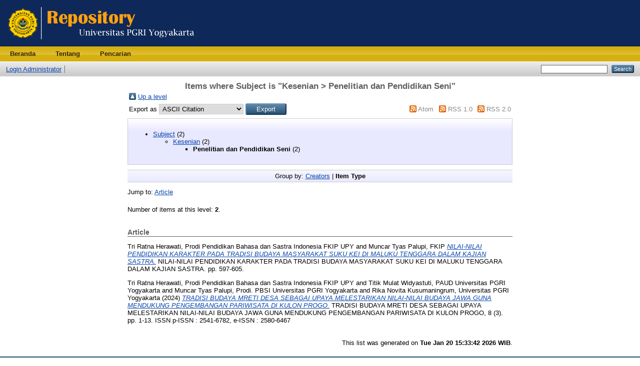

--- FILE ---
content_type: text/html; charset=utf-8
request_url: http://repository.upy.ac.id/view/subjects/707.type.html
body_size: 2712
content:
<!DOCTYPE html PUBLIC "-//W3C//DTD XHTML 1.0 Transitional//EN" "http://www.w3.org/TR/xhtml1/DTD/xhtml1-transitional.dtd">
<html xmlns="http://www.w3.org/1999/xhtml">
  <head>
    <meta http-equiv="X-UA-Compatible" content="IE=edge" />
    <title>Items where Subject is "Kesenian &gt; Penelitian dan Pendidikan Seni" - Repository Universitas PGRI Yogyakarta</title>
    <link rel="icon" href="/favicon.ico" type="image/x-icon" />
    <link rel="shortcut icon" href="/favicon.ico" type="image/x-icon" />
    <link rel="Top" href="http://repository.upy.ac.id/" />
    <link rel="Sword" href="http://repository.upy.ac.id/sword-app/servicedocument" />
    <link rel="SwordDeposit" href="http://repository.upy.ac.id/id/contents" />
    <link rel="Search" type="text/html" href="http://repository.upy.ac.id/cgi/search" />
    <link rel="Search" type="application/opensearchdescription+xml" href="http://repository.upy.ac.id/cgi/opensearchdescription" />
    <script type="text/javascript">
// <![CDATA[
var eprints_http_root = "http:\/\/repository.upy.ac.id";
var eprints_http_cgiroot = "http:\/\/repository.upy.ac.id\/cgi";
var eprints_oai_archive_id = "repository.upy.ac.id";
var eprints_logged_in = false;
// ]]></script>
    <style type="text/css">.ep_logged_in { display: none }</style>
    <link rel="stylesheet" type="text/css" href="/style/auto-3.3.14.css" />
    <script type="text/javascript" src="/javascript/auto-3.3.14.js"><!--padder--></script>
    <!--[if lte IE 6]>
        <link rel="stylesheet" type="text/css" href="/style/ie6.css" />
   <![endif]-->
    <meta name="Generator" content="EPrints 3.3.14" />
    <meta http-equiv="Content-Type" content="text/html; charset=UTF-8" />
    <meta http-equiv="Content-Language" content="en" />
    
  </head>
  <body>
    
    <div class="ep_tm_header ep_noprint">
      <div class="ep_tm_site_logo">
        <a href="http://repository.upy.ac.id/" title="Repository Universitas PGRI Yogyakarta">
          <img alt="Repository Universitas PGRI Yogyakarta" src="/images/sitelogo.png" />
        </a>
      </div>
      <ul class="ep_tm_menu">
        <li>
          <a href="http://repository.upy.ac.id">
            Beranda
          </a>
        </li>
        <li>
          <a href="http://repository.upy.ac.id/information.html">
            Tentang
          </a>
        </li>
        <li>
          <a href="http://repository.upy.ac.id/view/" menu="ep_tm_menu_browse">
            Pencarian
          </a>
          <ul id="ep_tm_menu_browse" style="display:none;">
            <li>
              <a href="http://repository.upy.ac.id/view/year/">
                Berdasarkan
                Tahun
              </a>
            </li>
            <li>
              <a href="http://repository.upy.ac.id/view/subjects/">
                Berdasarkan
                Subyek
              </a>
            </li>
            <li>
              <a href="http://repository.upy.ac.id/view/divisions/">
                Berdasarkan
                Divisi
              </a>
            </li>
            <li>
              <a href="http://repository.upy.ac.id/view/creators/">
                Berdasarkan
                Penulis
              </a>
            </li>
          </ul>
        </li>
      </ul>
      <table class="ep_tm_searchbar">
        <tr>
          <td align="left">
            <ul class="ep_tm_key_tools" id="ep_tm_menu_tools"><li><a href="http://repository.upy.ac.id/cgi/users/home">Login Administrator</a></li><li><a href="/cgi/register"></a></li></ul>
          </td>
          <td align="right" style="white-space: nowrap">
            
            <form method="get" accept-charset="utf-8" action="http://repository.upy.ac.id/cgi/search" style="display:inline">
              <input class="ep_tm_searchbarbox" size="20" type="text" name="q" />
              <input class="ep_tm_searchbarbutton" value="Search" type="submit" name="_action_search" />
              <input type="hidden" name="_action_search" value="Search" />
              <input type="hidden" name="_order" value="bytitle" />
              <input type="hidden" name="basic_srchtype" value="ALL" />
              <input type="hidden" name="_satisfyall" value="ALL" />
            </form>
          </td>
        </tr>
      </table>
    </div>
    <div>
      <div class="ep_tm_page_content">
        <h1 class="ep_tm_pagetitle">
          Items where Subject is "Kesenian &gt; Penelitian dan Pendidikan Seni"
        </h1>
        <table><tr><td><a href="./"><img src="/style/images/multi_up.png" border="0" /></a></td><td><a href="./">Up a level</a></td></tr></table><form method="get" accept-charset="utf-8" action="http://repository.upy.ac.id/cgi/exportview">
<table width="100%"><tr>
  <td align="left">Export as <select name="format"><option value="Text">ASCII Citation</option><option value="BibTeX">BibTeX</option><option value="DC">Dublin Core</option><option value="XML">EP3 XML</option><option value="EndNote">EndNote</option><option value="HTML">HTML Citation</option><option value="JSON">JSON</option><option value="METS">METS</option><option value="CSV">Multiline CSV</option><option value="Ids">Object IDs</option><option value="ContextObject">OpenURL ContextObject</option><option value="RDFNT">RDF+N-Triples</option><option value="RDFN3">RDF+N3</option><option value="RDFXML">RDF+XML</option><option value="Refer">Refer</option><option value="RIS">Reference Manager</option></select><input type="submit" class="ep_form_action_button" name="_action_export_redir" value="Export" /><input name="view" id="view" value="subjects" type="hidden" /><input name="values" id="values" value="707" type="hidden" /></td>
  <td align="right"> <span class="ep_search_feed"><a href="http://repository.upy.ac.id/cgi/exportview/subjects/707/Atom/707.xml"><img src="/style/images/feed-icon-14x14.png" alt="[feed]" border="0" /></a> <a href="http://repository.upy.ac.id/cgi/exportview/subjects/707/Atom/707.xml">Atom</a></span> <span class="ep_search_feed"><a href="http://repository.upy.ac.id/cgi/exportview/subjects/707/RSS/707.rss"><img src="/style/images/feed-icon-14x14.png" alt="[feed]" border="0" /></a> <a href="http://repository.upy.ac.id/cgi/exportview/subjects/707/RSS/707.rss">RSS 1.0</a></span> <span class="ep_search_feed"><a href="http://repository.upy.ac.id/cgi/exportview/subjects/707/RSS2/707.xml"><img src="/style/images/feed-icon-14x14.png" alt="[feed]" border="0" /></a> <a href="http://repository.upy.ac.id/cgi/exportview/subjects/707/RSS2/707.xml">RSS 2.0</a></span></td>
</tr>
<tr>
  <td align="left" colspan="2">
    
  </td>
</tr>
</table>

</form><div class="ep_toolbox"><div class="ep_toolbox_content"><ul><li><a href="subjects.html">Subject</a> (2)<ul><li><a href="700.html">Kesenian</a> (2)<ul><li><strong>Penelitian dan Pendidikan Seni</strong> (2)</li></ul></li></ul></li></ul></div></div><div class="ep_view_page ep_view_page_view_subjects"><div class="ep_view_group_by">Group by: <a href="707.html">Creators</a> | <span class="ep_view_group_by_current">Item Type</span></div><div class="ep_view_jump ep_view_subjects_type_jump"><div class="ep_view_jump_to">Jump to: <a href="#group_article">Article</a></div></div><div class="ep_view_blurb">Number of items at this level: <strong>2</strong>.</div><a name="group_article"></a><h2>Article</h2><p>


    <span class="person_name">Tri Ratna Herawati, Prodi Pendidikan Bahasa dan Sastra Indonesia FKIP UPY</span> and <span class="person_name">Muncar Tyas Palupi, FKIP</span>
  



<a href="http://repository.upy.ac.id/10018/"><em>NILAI-NILAI PENDIDIKAN KARAKTER PADA TRADISI BUDAYA MASYARAKAT SUKU KEI DI MALUKU TENGGARA DALAM KAJIAN SASTRA.</em></a>


    NILAI-NILAI PENDIDIKAN KARAKTER PADA TRADISI BUDAYA MASYARAKAT SUKU KEI DI MALUKU TENGGARA DALAM KAJIAN SASTRA.
     pp. 597-605.
    
  


  


</p><p>


    <span class="person_name">Tri Ratna Herawati, Prodi Pendidikan Bahasa dan Sastra Indonesia FKIP UPY</span> and <span class="person_name">Titik Mulat Widyastuti, PAUD Universitas PGRI Yogyakarta</span> and <span class="person_name">Muncar Tyas Palupi, Prodi. PBSI Universitas PGRI Yogyakarta</span> and <span class="person_name">Rika Novita Kusumaningrum, Universitas PGRI Yogyakarta</span>
  

(2024)

<a href="http://repository.upy.ac.id/9909/"><em>TRADISI BUDAYA MRETI DESA SEBAGAI UPAYA MELESTARIKAN NILAI-NILAI BUDAYA  JAWA GUNA MENDUKUNG PENGEMBANGAN PARIWISATA DI KULON PROGO.</em></a>


    TRADISI BUDAYA MRETI DESA SEBAGAI UPAYA MELESTARIKAN NILAI-NILAI BUDAYA  JAWA GUNA MENDUKUNG PENGEMBANGAN PARIWISATA DI KULON PROGO, 8 (3).
     pp. 1-13.
     ISSN p-ISSN : 2541-6782,  e-ISSN : 2580-6467
  


  


</p><div class="ep_view_timestamp">This list was generated on <strong>Tue Jan 20 15:33:42 2026 WIB</strong>.</div></div>
      </div>
    </div>
    <div class="ep_tm_footer ep_noprint">
      <div class="ep_tm_eprints_logo">
        <a href="http://eprints.org/software/">
          <img alt="EPrints Logo" src="/images/eprintslogo.gif" />
        </a>
      </div>
      <div>Repository Universitas PGRI Yogyakarta is powered by <em><a href="http://eprints.org/software/">EPrints 3</a></em> which is developed by the <a href="http://www.ecs.soton.ac.uk/">School of Electronics and Computer Science</a> at the University of Southampton. <a href="http://repository.upy.ac.id/eprints/">More information and software credits</a>.</div>
    </div>
  </body>
</html>